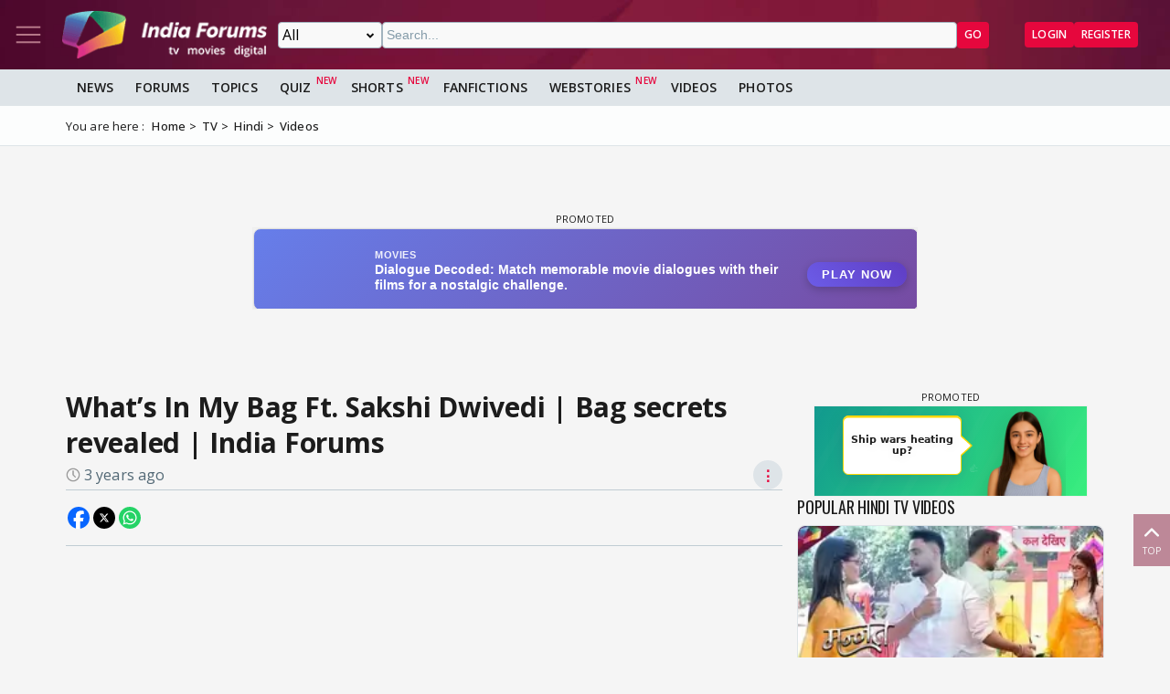

--- FILE ---
content_type: text/html; charset=utf-8
request_url: https://www.indiaforums.com/video/whats-in-my-bag-ft-sakshi-dwivedi-bag-secrets-revealed-india-forums_565274?ri=2&rv=560159
body_size: 13179
content:
<!DOCTYPE html>
<html lang="en">
<head>
<meta charset="utf-8">
<meta name="viewport" content="width=device-width, initial-scale=1">
<title>What’s In My Bag Ft. Sakshi Dwivedi | Bag secrets revealed | India Forums</title>

<meta name="title" content="What’s In My Bag Ft. Sakshi Dwivedi | Bag secrets revealed | India Forums" />
<meta name="description" content="MTv Splitsvilla fame Sakshi Dwivedi chatted with us recently and we took a peek into her bag. We hope that you guys enjoyed this chat with Sakshi if you ..." />
<meta name="keywords" content="sakshi dwivedi,sakshi dwivedi splitsvilla,mtv" />
<meta property="og:type" content="video" />
<meta property="og:title" content="What’s In My Bag Ft. Sakshi Dwivedi | Bag secrets revealed | India Forums" />
<meta property="og:description" content="MTv Splitsvilla fame Sakshi Dwivedi chatted with us recently and we took a peek into her bag. We hope that you guys enjoyed this chat with Sakshi if you ..." />
<meta property="og:image" content="https://img.indiaforums.com/video/640x360/56/5274-whats-in-my-bag-ft-sakshi-dwivedi-bag-secrets-revealed-india-forums.webp" />
<meta property="og:site_name" content="India Forums" />
<meta name="twitter:card" content="summary_large_image" />
<meta name="twitter:site" content="@indiaforums" />
<meta name="twitter:title" content="What’s In My Bag Ft. Sakshi Dwivedi | Bag secrets revealed | India Forums" />
<meta name="twitter:description" content="MTv Splitsvilla fame Sakshi Dwivedi chatted with us recently and we took a peek into her bag. We hope that you guys enjoyed this chat with Sakshi if you ..." />
<meta property="twitter:image" content="https://img.indiaforums.com/video/640x360/56/5274-whats-in-my-bag-ft-sakshi-dwivedi-bag-secrets-revealed-india-forums.webp" />
<meta name="twitter:creator" content="@indiaforums" />


 <link rel="canonical" href="https://www.indiaforums.com/video/whats-in-my-bag-ft-sakshi-dwivedi-bag-secrets-revealed-india-forums_565274" />
 <!-- Add /api/userinfo in preload-->
<script type="text/javascript">
(function setThemeMode() {
var x = localStorage.getItem("preferredmode");
console.log("X before matchMedia", x);
if (!x) {
//var darkMode = window.matchMedia("(prefers-color-scheme: dark)");
//x = darkMode.matches ? "dark" : "light";
x = "light";
}
console.log("X after Matchmedia", x);
console.log(document.documentElement.classList);
x === "dark"
? document.documentElement.classList.add("dark-theme")
: document.documentElement.classList.remove("dark-theme");
})();
</script>
<link rel="stylesheet" href="/assets/css/site?v=HbwutGWXDf5nswkHc0i98BdKiTc9Q4Bq_FuI9Kk8EKo1">

<script type="application/ld+json">

{
"@context" : "http://schema.org",
"@type" : "Organization",
"name" : "India Forums",
"url" : "https://www.indiaforums.com/",
"logo" : "https://www.indiaforums.com/content/img/indiaforums.png",
"sameAs" : [ "https://www.facebook.com/indiaforums",
"https://www.twitter.com/indiaforums",
"https://www.instagram.com/indiaforums",
"https://www.youtube.com/c/indiaforums",
"https://www.youtube.com/c/indiaforumshindi",
"https://www.pinterest.com/indiaforums/",
"https://in.linkedin.com/company/indiaforums"
]
}
</script>

<script type="application/ld+json">
{
"@context": "https://schema.org",
"@type": "VideoObject",
"name": "What’s In My Bag Ft. Sakshi Dwivedi | Bag secrets revealed | India Forums",
 "description": "MTv Splitsvilla fame Sakshi Dwivedi chatted with us recently and we took a peek into her bag. We hope that you guys enjoyed this chat with Sakshi if you did do comment and tell us.


#SakshiDwivedi #whatsinmybag",
 "thumbnailUrl": [
"https://img.indiaforums.com/video/1280x720/56/5274-whats-in-my-bag-ft-sakshi-dwivedi-bag-secrets-revealed-india-forums.webp",
"https://img.indiaforums.com/video/1040x780/56/5274-whats-in-my-bag-ft-sakshi-dwivedi-bag-secrets-revealed-india-forums.webp",
"https://img.indiaforums.com/video/900x900/56/5274-whats-in-my-bag-ft-sakshi-dwivedi-bag-secrets-revealed-india-forums.webp"
],
 "embedUrl": "https://www.youtube.com/embed/XTuSk200SGE",
  "uploadDate": "2022-11-22T05:48:00Z"
}
</script>



<link rel="stylesheet" href="/assets/css/cropper?v=vHIOWF74w2z9FkmQmppNx9JvrOdNqZ32EV7Hl2TG2ZY1">

<link async rel="stylesheet" href="/assets/css/article?v=ZJRtpf8KQoIeUXJEIpOwMR8bYJZKKLi9dAILnhGnWu41">

<link rel="stylesheet" href="/assets/css/choices.min.css">

<script async src="https://securepubads.g.doubleclick.net/tag/js/gpt.js" crossorigin="anonymous"></script>


<link rel="preconnect" href="https://fonts.googleapis.com" />
<link rel="preconnect" href="https://fonts.gstatic.com" crossorigin />
<link rel="preconnect dns-prefetch" href="https://img.indiaforums.com" />
<link rel="manifest" href="/manifest.json" />
<link href="https://fonts.googleapis.com/css2?family=Oswald&family=Open+Sans:ital,wght@0,300..800;1,300..800&display=swap"
rel="stylesheet" />
<noscript>
<link rel="stylesheet"
href="https://fonts.googleapis.com/css2?family=Oswald&display=swap" />
</noscript>
<script async src="https://www.googletagmanager.com/gtag/js?id=G-D5GMSGTKHP"></script>
<script>
window.dataLayer = window.dataLayer || [];
function gtag() { dataLayer.push(arguments); }
gtag('js', new Date());
// Enable debug mode if "debug_mode=1" is in the URL
const urlParams = new URLSearchParams(window.location.search);
if (urlParams.get('debug_mode') === '1') {
gtag('set', 'debug_mode', true);
}
gtag('config', 'G-D5GMSGTKHP', {
'content_section': 'Video',
});
</script>
<script async src="https://fundingchoicesmessages.google.com/i/pub-3952229324342781?ers=1" nonce="cwcmSH2nl2qG1Shbw45sGA"></script>
<script nonce="cwcmSH2nl2qG1Shbw45sGA">(function () { function signalGooglefcPresent() { if (!window.frames['googlefcPresent']) { if (document.body) { const iframe = document.createElement('iframe'); iframe.style = 'width: 0; height: 0; border: none; z-index: -1000; left: -1000px; top: -1000px;'; iframe.style.display = 'none'; iframe.name = 'googlefcPresent'; document.body.appendChild(iframe); } else { setTimeout(signalGooglefcPresent, 0); } } } signalGooglefcPresent(); })();</script>
</head>
<body id="main">
<header class="top-bar heading-sticky">
<div class="top-bar__wrapper">
<div class="top-bar__left">
<a href="javascript:void(0);" class="top-bar__item nav-toggle top-bar__link" id="js-nav-toggle" title="Nav Toggle" rel="nofollow">
<svg class="top-bar__icon">
<use xlink:href="/assets/svg/icons.svg?v=3.6#menu-light"></use>
</svg>
</a>
<a href="/" title="India Forums">
<picture>
<source media="(max-width: 768px)" srcset="/assets/img/logo-min2.png">
<img src="/assets/img/logo-min2.png" alt="India Forums" class="top-bar__logo" width="240" height="56">
</picture>
</a>
</div>
<div class="top-bar__center">
<div class="top-bar-search" id="js-search-div">
<a href="javascript:void(0);" title="Search" class="top-bar__link top-bar-search__back" id="js-search-hide" rel="nofollow">
<svg class="icon top-bar__icon">
<use xlink:href="/assets/svg/icons.svg?v=3.6#left-arrow"></use>
</svg>
</a>
<form class="top-bar-search__form" action="/search" method="get">
<select name="ct" class="search__type" id="js-search-type">
<option value="0">All</option>
<option value="12">Topics</option>
<option value="1">Articles</option>
<option value="4">Movies</option>
<option value="6">Shows</option>
<option value="3">People</option>
<option value="2">Videos</option>
<option value="5">Galleries</option>
<option value="7">Channels</option>
<option value="30">Fan Fictions</option>
<option value="21">Members</option>
</select>
<input type="text" name="q" class="top-bar-search__query" id="js-search-query" placeholder="Search..." autocomplete="off">
<!-- Trending Section (Initially hidden) -->
<div id="trendingBox" class="top-bar-search__dropdown">
<ul id="trendingList" class="top-bar-search__list">
</ul>
</div>
<button type="submit" class="top-bar-search__submit btn btn-sm btn-secondary">GO</button>
</form>
</div>
</div>
<a href="javascript:void(0);" title="Search" class="top-bar__item top-bar-search__show top-bar__link" id="js-search-show" rel="nofollow">
<svg class="icon top-bar__icon">
<use xlink:href="/assets/svg/icons.svg?v=3.6#search"></use>
</svg>
</a>
<div class="top-bar__right">
<div class="top-bar__user js-user-content js-flex" data-display="flex">
<div class="top-bar__item">
<a class="top-bar__link js-navbar-dropdown" data-type="inbox" title="Inbox" href="javascript:void(0);" rel="nofollow">
<svg class="icon top-bar__icon">
<use xlink:href="/assets/svg/icons.svg?v=3.6#inbox-light"></use>
</svg>
<span class="badge2 hidden" id="js-inbox-count"></span>
</a>
<div class="dropdown__content">
<div class="dropdown__container">
<div class="dropdown__loader">
<div class="loader"></div>
</div>
</div>
</div>
</div>
<div class="top-bar__item">
<a href="javascript:void(0);" class="top-bar__link js-navbar-dropdown" data-type="notification" title="notification" rel="nofollow">
<svg class="icon top-bar__icon">
<use xlink:href="/assets/svg/icons.svg?v=3.6#alert-light"></use>
</svg>
<span class="badge2 hidden" id="js-notification-count"></span>
</a>
<div class="dropdown__content" id="notificationDropdownContent">
<div class="dropdown__container">
<div class="dropdown__loader">
<div class="loader"></div>
</div>
</div>
</div>
</div>
<div class="top-bar__item">
<a href="javascript:void(0);" title="User" class="top-bar__link js-navbar-dropdown" rel="nofollow" data-type="user">
<img src="[data-uri]" alt="User" id="js-user-avatar" class="top-bar__user-image circle" width="50" height="50">
</a>
<div class="dropdown__content">
<div class="dropdown__container">
<div class="dropdown__loader">
<div class="loader"></div>
</div>
</div>
</div>
</div>
</div>
<div class="top-bar__guest js-guest-content js-flex" data-display="flex">
<a href="/login?returnurl=/video/whats-in-my-bag-ft-sakshi-dwivedi-bag-secrets-revealed-india-forums_565274?ri=2&amp;rv=560159" title="Login" class="btn btn-sm btn-secondary" rel="nofollow">Login</a>
<a href="https://accounts.indiaforums.com/Account/Register?returnurl=/video/whats-in-my-bag-ft-sakshi-dwivedi-bag-secrets-revealed-india-forums_565274?ri=2&amp;rv=560159" title="Register" class="btn btn-sm btn-secondary" rel="nofollow">Register</a>
</div>
</div>
</div>
</header>
<div class="layout">
<nav class="top-nav" id="js-nav-menu">
<div class="top-nav__menu sticky-top" role="list">
<div class="top-nav__section top-nav-logo">
<a href="/"
class="top-bar__item nav-toggle top-bar__link"
id="js-nav-toggle"
title="India Forums Toggle Navigation">
<svg class="top-bar__icon">
<use xlink:href="/assets/svg/icons.svg?v=3.6#menu-light"></use>
</svg>
</a>
<a href="/">
<picture>
<img src="/content/img/BlackLogo.png"
alt="India Forums"
class="top-bar__logo light-mode-logo"
width="240"
height="56" />
<img src="/content/img/logo.png"
alt="India Forums"
class="top-bar__logo dark-mode-logo"
width="240"
height="56" />
</picture>
</a>
</div>
<div class="top-nav__section top-nav-translate">
<div id="google_translate_element"></div>
</div>
<div class="top-nav__section top-nav__theme theme-toggle">
<label>
Dark Mode
<span class="theme-toggle__switch">
<input type="checkbox" id="theme-toggle" class="theme-toggle__input" aria-label="Toggle Dark Mode">
<span class="theme-toggle__slider"></span>
</span>
</label>
</div>
<div class="top-nav__section">
<div class="top-nav__item">
<a href="/" title="Home">
<div class="svg-wrapper">
<svg>
<use xlink:href="/assets/svg/top-nav.svg?v=1.4#home"></use>
</svg>
</div> Home
</a>
</div>
</div>
<div class="top-nav__section">
<div class="top-nav__section-title ">
<a href="/article" title="India Forums News">News</a>
</div>
<div class="js-dropdown-nav svg-wrapper">
<svg class="js-dropdown-rotate rotate-180">
<use xlink:href="/assets/svg/icons.svg?v=3.6#down-icon"> </use>
</svg>
</div>
<div class="top-nav__item-wrapper flex" role="list">
<div class="top-nav__item">
<a href="/tv">
<div class="svg-wrapper">
<svg>
<use xlink:href="/assets/svg/nav-bar.svg?v=1.4#tvshows"></use>
</svg>
</div>
Television
</a>
</div>
<div class="top-nav__item">
<a href="/movies">
<div class="svg-wrapper">
<svg>
<use xlink:href="/assets/svg/nav-bar.svg?v=1.4#filmography"></use>
</svg>
</div>
Movies
</a>
</div>
<div class="top-nav__item">
<a href="/digital">
<div class="svg-wrapper">
<svg>
<use xlink:href="/assets/svg/nav-bar.svg?v=1.4#videos"></use>
</svg>
</div>
Digital
</a>
</div>
<div class="top-nav__item">
<a href="/lifestyle" class="top-nav__new">
<div class="svg-wrapper">
<svg>
<use xlink:href="/assets/svg/nav-bar.svg?v=1.4#videos"></use>
</svg>
</div>
Lifestyle
</a>
</div>
<div class="top-nav__item">
<a href="/sports" class="top-nav__new">
<div class="svg-wrapper">
<svg>
<use xlink:href="/assets/svg/top-nav.svg?v=1.4#sports"></use>
</svg>
</div>
Sports
</a>
</div>
</div>
</div>
<div class="top-nav__section">
<div class="top-nav__section-title">
<a href="/forum" title="Forums">
Forums
</a>
</div>
<div class="js-dropdown-nav svg-wrapper">
<svg class="js-dropdown-rotate rotate-180">
<use xlink:href="/assets/svg/icons.svg?v=3.6#down-icon"> </use>
</svg>
</div>
<div class="top-nav__item-wrapper flex" role="list">
<div class="top-nav__item">
<a href="/forum/topic" title="All Topics">
<div class="svg-wrapper">
<svg>
<use xlink:href="/assets/svg/top-nav.svg?v=1.4#topics"></use>
</svg>
</div>
All Topics
</a>
</div>

 <div class="top-nav__item ">
<a href="/forum/topic/education" title="Education Topics">
<div class="svg-wrapper">
<svg>
<use xlink:href="/assets/svg/top-nav.svg?v=1.4#education"></use>
</svg>
</div>
Education
</a>
 <div class="top-nav__subitem-wrapper" role="list">
 <div class="top-nav__item">
<a href="/forum/topic/career-advice-and-job-market" title="Career Advice &amp; Job Market Topics"> Career Advice &amp; Job Market</a>
 </div>
 <div class="top-nav__item">
<a href="/forum/topic/higher-education" title="Higher Education Topics"> Higher Education</a>
 </div>
 <div class="top-nav__item">
<a href="/forum/topic/online-learning" title="Online Learning Topics"> Online Learning</a>
 </div>
 <div class="top-nav__item">
<a href="/forum/topic/schooling-and-homework-help" title="Schooling &amp; Homework Help Topics"> Schooling &amp; Homework Help</a>
 </div>
 <div class="top-nav__item">
<a href="/forum/topic/skill-development-and-certifications" title="Skill Development &amp; Certifications Topics"> Skill Development &amp; Certifications</a>
 </div>
 </div>
</div>
 <div class="top-nav__item ">
<a href="/forum/topic/entertainment" title="Entertainment Topics">
<div class="svg-wrapper">
<svg>
<use xlink:href="/assets/svg/top-nav.svg?v=1.4#empty-star"></use>
</svg>
</div>
Entertainment
</a>
 <div class="svg-wrapper js-dropdown-nav">
<svg class="js-dropdown-rotate">
<use xlink:href="/assets/svg/icons.svg?v=3.6#down-icon"></use>
</svg>
</div>
 <div class="top-nav__subitem-wrapper" role="list">
 <div class="top-nav__item">
<a href="/forum/topic/celebrity-news-and-gossip" title="Celebrity News &amp; Gossip Topics"> Celebrity News &amp; Gossip</a>
 </div>
 <div class="top-nav__item">
<a href="/forum/topic/movies" title="Movies Topics"> Movies</a>
 </div>
 <div class="top-nav__item">
<a href="/forum/topic/music" title="Music Topics"> Music</a>
 </div>
 <div class="top-nav__item">
<a href="/forum/topic/performing-arts" title="Performing Arts Topics"> Performing Arts</a>
 </div>
 <div class="top-nav__item">
<a href="/forum/topic/television" title="Television Topics"> Television</a>
 <div class="svg-wrapper js-dropdown-nav">
<svg class="js-dropdown-rotate">
<use xlink:href="/assets/svg/icons.svg?v=3.6#down-icon"></use>
</svg>
</div>
 <div class="top-nav__subitem-wrapper" role="list">
 <a href="/forum/topic/colors" title="Colors Topics">Colors</a>
 <a href="/forum/topic/sab-tv" title="SAB TV Topics">SAB TV</a>
 <a href="/forum/topic/sony-entertainment-tv" title="Sony Entertainment TV Topics">Sony Entertainment TV</a>
 <a href="/forum/topic/star-plus-tv" title="Star Plus TV Topics">Star Plus TV</a>
 <a href="/forum/topic/zee-tv-serials" title="Zee TV Serials Topics">Zee TV Serials</a>
 </div>
 </div>
 </div>
</div>
 <div class="top-nav__item ">
<a href="/forum/topic/finance-and-investments" title="Finance &amp; Investments Topics">
<div class="svg-wrapper">
<svg>
<use xlink:href="/assets/svg/top-nav.svg?v=1.4#finance"></use>
</svg>
</div>
Finance &amp; Investments
</a>
 <div class="svg-wrapper js-dropdown-nav">
<svg class="js-dropdown-rotate">
<use xlink:href="/assets/svg/icons.svg?v=3.6#down-icon"></use>
</svg>
</div>
 <div class="top-nav__subitem-wrapper" role="list">
 <div class="top-nav__item">
<a href="/forum/topic/credit-cards" title="Credit Cards Topics"> Credit Cards</a>
 </div>
 <div class="top-nav__item">
<a href="/forum/topic/cryptocurrencies" title="Cryptocurrencies Topics"> Cryptocurrencies</a>
 </div>
 <div class="top-nav__item">
<a href="/forum/topic/investing-and-stock-market" title="Investing &amp; Stock Market Topics"> Investing &amp; Stock Market</a>
 </div>
 <div class="top-nav__item">
<a href="/forum/topic/personal-finance" title="Personal Finance Topics"> Personal Finance</a>
 </div>
 <div class="top-nav__item">
<a href="/forum/topic/real-estate" title="Real Estate Topics"> Real Estate</a>
 </div>
 </div>
</div>
 <div class="top-nav__item ">
<a href="/forum/topic/general-discussion" title="General Discussion Topics">
<div class="svg-wrapper">
<svg>
<use xlink:href="/assets/svg/top-nav.svg?v=1.4#chatting"></use>
</svg>
</div>
General Discussion
</a>
 <div class="svg-wrapper js-dropdown-nav">
<svg class="js-dropdown-rotate">
<use xlink:href="/assets/svg/icons.svg?v=3.6#down-icon"></use>
</svg>
</div>
 <div class="top-nav__subitem-wrapper" role="list">
 <div class="top-nav__item">
<a href="/forum/topic/debates-and-opinions" title="Debates &amp; Opinions Topics"> Debates &amp; Opinions</a>
 </div>
 <div class="top-nav__item">
<a href="/forum/topic/news-and-current-events" title="News &amp; Current Events Topics"> News &amp; Current Events</a>
 </div>
 <div class="top-nav__item">
<a href="/forum/topic/offtopic-and-chitchat" title="Off-topic &amp; Chit-chat Topics"> Off-topic &amp; Chit-chat</a>
 </div>
 <div class="top-nav__item">
<a href="/forum/topic/personal-stories" title="Personal Stories Topics"> Personal Stories</a>
 </div>
 </div>
</div>
 <div class="top-nav__item ">
<a href="/forum/topic/hobbies-and-interests" title="Hobbies &amp; Interests Topics">
<div class="svg-wrapper">
<svg>
<use xlink:href="/assets/svg/top-nav.svg?v=1.4#lives"></use>
</svg>
</div>
Hobbies &amp; Interests
</a>
 <div class="svg-wrapper js-dropdown-nav">
<svg class="js-dropdown-rotate">
<use xlink:href="/assets/svg/icons.svg?v=3.6#down-icon"></use>
</svg>
</div>
 <div class="top-nav__subitem-wrapper" role="list">
 <div class="top-nav__item">
<a href="/forum/topic/automobile" title="Automobile Topics"> Automobile</a>
 </div>
 <div class="top-nav__item">
<a href="/forum/topic/books-and-literature" title="Books &amp; Literature Topics"> Books &amp; Literature</a>
 </div>
 <div class="top-nav__item">
<a href="/forum/topic/diy-and-crafts" title="DIY &amp; Crafts Topics"> DIY &amp; Crafts</a>
 </div>
 <div class="top-nav__item">
<a href="/forum/topic/gaming" title="Gaming Topics"> Gaming</a>
 </div>
 <div class="top-nav__item">
<a href="/forum/topic/photography" title="Photography Topics"> Photography</a>
 </div>
 </div>
</div>
 <div class="top-nav__item  hide ">
<a href="/forum/topic/india-forums" title="India Forums Topics">
<div class="svg-wrapper">
<svg>
<use xlink:href="/assets/svg/top-nav.svg?v=1.4#forums"></use>
</svg>
</div>
India Forums
</a>
 <div class="svg-wrapper js-dropdown-nav">
<svg class="js-dropdown-rotate">
<use xlink:href="/assets/svg/icons.svg?v=3.6#down-icon"></use>
</svg>
</div>
 <div class="top-nav__subitem-wrapper" role="list">
 <div class="top-nav__item">
<a href="/forum/topic/announcements" title="Announcements Topics"> Announcements</a>
 </div>
 <div class="top-nav__item">
<a href="/forum/topic/feedback-and-suggestions" title="Feedback &amp; Suggestions Topics"> Feedback &amp; Suggestions</a>
 </div>
 <div class="top-nav__item">
<a href="/forum/topic/india-forums-development-group" title="India Forums Development Group Topics"> India Forums Development Group</a>
 </div>
 <div class="top-nav__item">
<a href="/forum/topic/introductions-and-welcomes" title="Introductions &amp; Welcomes Topics"> Introductions &amp; Welcomes</a>
 </div>
 <div class="top-nav__item">
<a href="/forum/topic/technical-support" title="Technical Support Topics"> Technical Support</a>
 </div>
 </div>
</div>
 <div class="top-nav__item  hide ">
<a href="/forum/topic/lifestyle" title="Lifestyle Topics">
<div class="svg-wrapper">
<svg>
<use xlink:href="/assets/svg/top-nav.svg?v=1.4#lifestyle"></use>
</svg>
</div>
Lifestyle
</a>
 <div class="svg-wrapper js-dropdown-nav">
<svg class="js-dropdown-rotate">
<use xlink:href="/assets/svg/icons.svg?v=3.6#down-icon"></use>
</svg>
</div>
 <div class="top-nav__subitem-wrapper" role="list">
 <div class="top-nav__item">
<a href="/forum/topic/fashion-and-beauty" title="Fashion &amp; Beauty Topics"> Fashion &amp; Beauty</a>
 </div>
 <div class="top-nav__item">
<a href="/forum/topic/food-and-cooking" title="Food &amp; Cooking Topics"> Food &amp; Cooking</a>
 </div>
 <div class="top-nav__item">
<a href="/forum/topic/health-and-wellness" title="Health &amp; Wellness Topics"> Health &amp; Wellness</a>
 </div>
 <div class="top-nav__item">
<a href="/forum/topic/home-and-garden" title="Home &amp; Garden Topics"> Home &amp; Garden</a>
 </div>
 <div class="top-nav__item">
<a href="/forum/topic/travel-and-adventure" title="Travel &amp; Adventure Topics"> Travel &amp; Adventure</a>
 </div>
 </div>
</div>
 <div class="top-nav__item  hide ">
<a href="/forum/topic/science-and-technology" title="Science And Technology Topics">
<div class="svg-wrapper">
<svg>
<use xlink:href="/assets/svg/top-nav.svg?v=1.4#technology"></use>
</svg>
</div>
Science And Technology
</a>
 <div class="top-nav__subitem-wrapper" role="list">
 <div class="top-nav__item">
<a href="/forum/topic/emerging-technologies" title="Emerging Technologies Topics"> Emerging Technologies</a>
 </div>
 <div class="top-nav__item">
<a href="/forum/topic/gadgets-and-devices" title="Gadgets &amp; Devices Topics"> Gadgets &amp; Devices</a>
 </div>
 <div class="top-nav__item">
<a href="/forum/topic/internet-and-web" title="Internet &amp; Web Topics"> Internet &amp; Web</a>
 </div>
 <div class="top-nav__item">
<a href="/forum/topic/software-and-apps" title="Software &amp; Apps Topics"> Software &amp; Apps</a>
 </div>
 </div>
</div>
 <div class="top-nav__item  hide ">
<a href="/forum/topic/spirituality-and-beliefs" title="Spirituality &amp; Beliefs Topics">
<div class="svg-wrapper">
<svg>
<use xlink:href="/assets/svg/top-nav.svg?v=1.4#pray"></use>
</svg>
</div>
Spirituality &amp; Beliefs
</a>
 <div class="svg-wrapper js-dropdown-nav">
<svg class="js-dropdown-rotate">
<use xlink:href="/assets/svg/icons.svg?v=3.6#down-icon"></use>
</svg>
</div>
 <div class="top-nav__subitem-wrapper" role="list">
 <div class="top-nav__item">
<a href="/forum/topic/astrology-and-horoscope" title="Astrology &amp; Horoscope Topics"> Astrology &amp; Horoscope</a>
 </div>
 <div class="top-nav__item">
<a href="/forum/topic/mythology" title="Mythology Topics"> Mythology</a>
 </div>
 <div class="top-nav__item">
<a href="/forum/topic/religious-discussions" title="Religious Discussions Topics"> Religious Discussions</a>
 </div>
 <div class="top-nav__item">
<a href="/forum/topic/spiritual-practices" title="Spiritual Practices Topics"> Spiritual Practices</a>
 </div>
 </div>
</div>
 <div class="top-nav__item  hide ">
<a href="/forum/topic/sports" title="Sports Topics">
<div class="svg-wrapper">
<svg>
<use xlink:href="/assets/svg/top-nav.svg?v=1.4#sports"></use>
</svg>
</div>
Sports
</a>
 <div class="svg-wrapper js-dropdown-nav">
<svg class="js-dropdown-rotate">
<use xlink:href="/assets/svg/icons.svg?v=3.6#down-icon"></use>
</svg>
</div>
 <div class="top-nav__subitem-wrapper" role="list">
 <div class="top-nav__item">
<a href="/forum/topic/cricket" title="Cricket Topics"> Cricket</a>
 </div>
 <div class="top-nav__item">
<a href="/forum/topic/football" title="Football Topics"> Football</a>
 </div>
 <div class="top-nav__item">
<a href="/forum/topic/other-sports" title="Other Sports Topics"> Other Sports</a>
 </div>
 </div>
</div>
 <a href="javascript:void(0);" rel="nofollow" title="See More" class="top-nav__more pill-md">See More</a>
</div>
</div>
<div class="top-nav__section js-user-content js-flex" data-display="flex">
<div class="top-nav__section-title" onclick="favouriteForums()">
<p>My Forums</p>
</div>
<div class="svg-wrapper" onclick="favouriteForums()">
<svg class="js-dropdown-rotate" id="myForumSvg">
<use xlink:href="/assets/svg/icons.svg?v=3.6#down-icon"> </use>
</svg>
</div>
<div class="top-nav__item-wrapper" id="myForumsContainer" role="list"></div>
</div>
<div class="top-nav__section">
<div class="top-nav__item">
<a href="/person" title="Popular Celebrities">
<div class="svg-wrapper">
<svg>
<use xlink:href="/assets/svg/top-nav.svg?v=1.4#celebrity"></use>
</svg>
</div>
Celebrities
</a>
</div>
<div class="top-nav__item">
<a href="/video" title="India Forums Videos">
<div class="svg-wrapper">
<svg>
<use xlink:href="/assets/svg/top-nav.svg?v=1.4#videos"></use>
</svg>
</div>
Videos
</a>
</div>
<div class="top-nav__item">
<a href="/gallery" title="India Forums Galleries">
<div class="svg-wrapper">
<svg>
<use xlink:href="/assets/svg/top-nav.svg?v=1.4#gallery"></use>
</svg>
</div>
Galleries
</a>
</div>
<div class="top-nav__item">
<a href="/fanfiction" title="User FanFictions">
<div class="svg-wrapper">
<svg>
<use xlink:href="/assets/svg/icons.svg?v=3.6#book"></use>
</svg>
</div>
Fan Fictions
</a>
</div>
<div class="top-nav__item">
<a href="/quiz" title="Quizzes" class="top-nav__new">
<div class="svg-wrapper">
<svg>
<use xlink:href="/assets/svg/top-nav.svg?v=1.4#quiz"></use>
</svg>
</div>
Quizzes
</a>
</div>
<div class="top-nav__item">
<a href="/shorts" title="Quizzes" class="top-nav__new">
<div class="svg-wrapper">
<svg>
<use xlink:href="/assets/svg/icons.svg?v=3.6#webstory"></use>
</svg>
</div>
Shorts
</a>
</div>
<div class="top-nav__item">
<a href="/webstory" title="India Forums Webstories" class="top-nav__new">
<div class="svg-wrapper">
<svg>
<use xlink:href="/assets/svg/icons.svg?v=3.6#webstory"></use>
</svg>
</div>
Web Stories
</a>
</div>
<div class="top-nav__item">
<a href="/helpcenter" title="India Forums Help Center">
<div class="svg-wrapper">
<svg>
<use xlink:href="/assets/svg/icons.svg?v=3.6#help"></use>
</svg>
</div>
Help Center
</a>
</div>
</div>

<div class="top-nav__section">
<div class="share">
<p>Follow us on</p>
<div class="share__wrapper">
<a href="https://www.facebook.com/indiaforums" rel="nofollow noopener" target="_blank" title="Facebook">
<svg class="share__icon">
<use xlink:href="/assets/svg/icons.svg?v=3.6#facebook"></use>
</svg>
</a>
<a href="https://twitter.com/indiaforums" rel="nofollow noopener" target="_blank" title="Twitter">
<svg class="share__icon">
<use xlink:href="/assets/svg/icons.svg?v=3.6#twitter"></use>
</svg>
</a>
<a href="https://www.youtube.com/c/IndiaForums" rel="nofollow noopener" target="_blank" title="Youtube">
<svg class="share__icon">
<use xlink:href="/assets/svg/icons.svg?v=3.6#youtube"></use>
</svg>
</a>
<a href="https://www.instagram.com/indiaforums/" rel="nofollow noopener" target="_blank" title="Instagram">
<svg class="share__icon">
<use xlink:href="/assets/svg/icons.svg?v=3.6#instagram"></use>
</svg>
</a>
<a href="https://www.pinterest.com/indiaforums/" rel="nofollow noopener" target="_blank" title="Pinterest">
<svg class="share__icon">
<use xlink:href="/assets/svg/icons.svg?v=3.6#pinterest"></use>
</svg>
</a>
<a href="https://in.linkedin.com/company/indiaforums" rel="nofollow noopener" target="_blank" title="Linkedin">
<svg class="share__icon">
<use xlink:href="/assets/svg/icons.svg?v=3.6#linkedin"></use>
</svg>
</a>
</div>
</div>
</div>
<div class="top-nav__filler">
</div>
</div>
</nav>
<div class="layout-content">

<div class="nav-menu__wrapper">
<div class="nav-menu container">
<a href="/article" title="News" class="nav-menu__item">News</a>
<a href="/forum" title="Forums" class="nav-menu__item">Forums</a>
<a href="/forum/topic" title="All Topics" class="nav-menu__item">Topics</a>
<a href="/quiz" title="FanFictions" class="nav-menu__item new">Quiz</a>
<a href="/shorts" title="IndiaForums Shorts" target="_blank" class="nav-menu__item new">Shorts</a>
<a href="/fanfiction" title="FanFictions" class="nav-menu__item">FanFictions</a>
<a href="/webstory" title="Webstories" class="nav-menu__item new">Webstories</a>
<a href="/video" title="Videos" class="nav-menu__item">Videos</a>
<a href="/gallery" title="Galleries" class="nav-menu__item">Photos</a>
</div>
</div>
<div class="breadCrumb"><div class="container"><span>You are here :</span><ol itemscope itemtype="https://schema.org/BreadcrumbList"><li itemprop="itemListElement" itemscope itemtype="https://schema.org/ListItem"><a itemprop="item" href="/"><span itemprop="name">Home</span></a><meta itemprop="position" content="1" /></li>
<li itemprop="itemListElement" itemscope itemtype="https://schema.org/ListItem"><a itemprop="item" href="https://www.indiaforums.com/tv"><span itemprop="name">TV</span></a><meta itemprop="position" content="2" /></li>
<li itemprop="itemListElement" itemscope itemtype="https://schema.org/ListItem"><a itemprop="item" href="https://www.indiaforums.com/tv/hindi"><span itemprop="name">Hindi</span></a><meta itemprop="position" content="3" /></li>
<li itemprop="itemListElement" itemscope itemtype="https://schema.org/ListItem"><a itemprop="item" href="https://www.indiaforums.com/tv/hindi/videos"><span itemprop="name">Videos</span></a><meta itemprop="position" content="4" /></li>
</ol></div></div>
 




<div id="XoImHMNN-0" class="gpt-slot gpt-slot" data-ad-unit="IF_Videos_Video" data-ad-format="wideLarge" data-targeting="position:header" data-lazy="false" data-collapse-empty-div="false" style="min-height: 250px;"></div>
<div class="article__container container layout-main-sidebar">
<main class="article layout-main">
<article class="article__wrapper">
<div class="article__header">
<h1 class="article__title" title="What’s In My Bag Ft. Sakshi Dwivedi | Bag secrets revealed | India Forums">
What’s In My Bag Ft. Sakshi Dwivedi | Bag secrets revealed | India Forums
</h1>
<div class="flex-space-between">
<p class="ico-sm ico-clock article__posted js-timestamp" data-utc-date="2022-11-22T05:48:00Z">3 years ago</p>
<div class="pos-relative flex-right gap-75">
<a href="javascript:void(0);" title="Options" rel="nofollow" class="comments__options options" onclick="getEntityOptionList(2,565274)">
<span class="options__link">⋮</span>
</a>
<div class="options__list" id="entityOptionList"></div>
</div>
</div>
</div>
<div class="article__share share">
<div class="share">
<div class="share__wrapper">
<a class="share__item svg-wrapper" href="https://www.facebook.com/sharer.php?s=100&amp;u=https%3a%2f%2fwww.indiaforums.com%2fvideo%2fwhats-in-my-bag-ft-sakshi-dwivedi-bag-secrets-revealed-india-forums_565274&amp;image=https://img.indiaforums.com/video/640x360/56/5274-whats-in-my-bag-ft-sakshi-dwivedi-bag-secrets-revealed-india-forums.webp&amp;title=What%e2%80%99s+In+My+Bag+Ft.+Sakshi+Dwivedi+%7c+Bag+secrets+revealed+%7c+India+Forums" onclick="window.open(this.href,&#39;&#39;, &#39;width=700, height=300&#39;);return false;" rel="nofollow noopener" target="_blank" title="Share this article on Facebook"><svg><use xlink:href="/assets/svg/social.svg?v=1.7#facebook"></use></svg></a>
<a class="share__item svg-wrapper" data-count="horizontal" data-size="large" data-text="What%e2%80%99s+In+My+Bag+Ft.+Sakshi+Dwivedi+%7c+Bag+secrets+revealed+%7c+India+Forums" data-url="https%3a%2f%2fwww.indiaforums.com%2fvideo%2fwhats-in-my-bag-ft-sakshi-dwivedi-bag-secrets-revealed-india-forums_565274" data-via="@indiaforums" href="https://twitter.com/intent/tweet/?text=What%e2%80%99s+In+My+Bag+Ft.+Sakshi+Dwivedi+%7c+Bag+secrets+revealed+%7c+India+Forums+%2D+%40indiaforums&amp;url=https%3a%2f%2fwww.indiaforums.com%2fvideo%2fwhats-in-my-bag-ft-sakshi-dwivedi-bag-secrets-revealed-india-forums_565274" onclick="window.open(this.href,&#39;&#39;,&#39;menubar = no, toolbar = no, resizable = yes, scrollbars = yes, height = 600, width = 600&#39;);return false;" rel="nofollow noopener" target="_blank" title="Share this article on Twitter"><svg><use xlink:href="/assets/svg/social.svg?v=1.7#twitter"></use></svg></a>
<a class="share__item svg-wrapper" data-count="horizontal" data-size="large" data-text="What%e2%80%99s+In+My+Bag+Ft.+Sakshi+Dwivedi+%7c+Bag+secrets+revealed+%7c+India+Forums" data-url="https%3a%2f%2fwww.indiaforums.com%2fvideo%2fwhats-in-my-bag-ft-sakshi-dwivedi-bag-secrets-revealed-india-forums_565274" data-via="@indiaforums" href="https://api.whatsapp.com/send?text=https%3a%2f%2fwww.indiaforums.com%2fvideo%2fwhats-in-my-bag-ft-sakshi-dwivedi-bag-secrets-revealed-india-forums_565274" onclick="window.open(this.href,&#39;&#39;,&#39;menubar = no, toolbar = no, resizable = yes, scrollbars = yes, height = 600, width = 600&#39;);return false;" rel="nofollow" target="_blank" title="Share this article on Whatsapp"><svg><use xlink:href="/assets/svg/social.svg?v=1.7#whatsapp"></use></svg></a>
</div>
</div>
</div>
<div class="article__content">
 <div class="embed-responsive embed-responsive-16by9"><iframe width="640" height="360" src="https://www.youtube.com/embed/XTuSk200SGE?rel=0" frameborder="0" allow="accelerometer; autoplay; clipboard-write; encrypted-media; gyroscope; picture-in-picture; web-share" referrerpolicy="strict-origin-when-cross-origin" allowfullscreen="" title="What’s In My Bag Ft. Sakshi Dwivedi | Bag secrets revealed | India Forums"></iframe></div>
  <p>
MTv Splitsvilla fame Sakshi Dwivedi chatted with us recently and we took a peek into her bag. We hope that you guys enjoyed this chat with Sakshi if you did do comment and tell us.<br><br><br>#SakshiDwivedi #whatsinmybag
</p>
 </div>
</article>
<div class="article__entity entity">

 <a href="/person/sakshi-dwivedi_13056" class="entity__tag" title="Sakshi Dwivedi">
<!-- <a href="#" class="capsule"> -->
<img src="https://img.indiaforums.com/person/160x120/1/3056-sakshi-dwivedi.webp" alt="Sakshi Dwivedi Thumbnail" class="entity__image" loading="lazy" width="160" height="120">
<p class="entity__name">Sakshi Dwivedi</p>
</a>
 </div>
<div class="comment-container" data-add-comment-form="true" data-has-event-handler="true" data-category-item-type="Video" data-content-id="565274" id="comments">
 <h3 class="section__title js-comment-count">Post Your Comment</h3>
 </div>
<div>
<section class="channel-widget">
<h2 class="channel-widget__title">We're Everywhere!</h2>
<div class="channel-widget__grid">
<a href="https://www.youtube.com/c/indiaforums" class="channel-widget__card channel-widget__card--youtube" target="_blank" rel="noopener noreferrer nofollow">
<img src="https://img.icons8.com/color/48/youtube-play.png" alt="YouTube" class="channel-widget__icon">
<div class="channel-widget__text"> <span class="channel-widget__platform">@indiaforums</span> <span class="channel-widget__count">3.6M</span> </div>
</a>
<a href="https://www.youtube.com/c/indiaforumshindi" class="channel-widget__card channel-widget__card--youtube" target="_blank" rel="noopener noreferrer nofollow">
<img src="https://img.icons8.com/color/48/youtube-play.png" alt="YouTube" class="channel-widget__icon">
<div class="channel-widget__text"> <span class="channel-widget__platform">@indiaforumshindi</span> <span class="channel-widget__count">1.2M</span> </div>
</a>
<a href="https://www.instagram.com/indiaforums" class="channel-widget__card channel-widget__card--instagram" target="_blank" rel="noopener noreferrer nofollow">
<img src="https://img.icons8.com/color/48/instagram-new.png" alt="Instagram" class="channel-widget__icon">
<div class="channel-widget__text"> <span class="channel-widget__platform">@indiaforums</span> <span class="channel-widget__count">1.1M</span> </div>
</a>
<a href="https://www.instagram.com/indiaforumsglitz" class="channel-widget__card channel-widget__card--instagram" target="_blank" rel="noopener noreferrer nofollow">
<img src="https://img.icons8.com/color/48/instagram-new.png" alt="Instagram" class="channel-widget__icon">
<div class="channel-widget__text"> <span class="channel-widget__platform">@indiaforumsglitz</span> <span class="channel-widget__count">58.8K</span> </div>
</a>
<a href="https://www.facebook.com/indiaforums" class="channel-widget__card channel-widget__card--facebook" target="_blank" rel="noopener noreferrer nofollow">
<img src="https://img.icons8.com/color/48/facebook-new.png" alt="Facebook" class="channel-widget__icon">
<div class="channel-widget__text"> <span class="channel-widget__platform">@indiaforums</span> <span class="channel-widget__count">2.5M</span> </div>
</a>
<a href="https://twitter.com/indiaforums" class="channel-widget__card channel-widget__card--twitter" target="_blank" rel="noopener noreferrer nofollow">
<img src="https://img.icons8.com/color/48/twitterx--v1.png" alt="X" class="channel-widget__icon">
<div class="channel-widget__text"> <span class="channel-widget__platform">@indiaforums</span> <span class="channel-widget__count">280K</span> </div>
</a>
</div>
</section>
</div>
<div class="article__related related">
<div class="related__news news">
 <main class="layout-main tvnews__container">
<div class="homepage__headbar">
<h2 class="section__title">VIDEOS</h2>
</div>
<div class="tvnews__wrapper">
 <div class="tvnews__item">
<a href="/video/mannat-neetu-fell-ill-and-the-doctor-revealed-the-reason-behind-her-condition-26th-december-2025_664108" class="tvnews__image" title="Mannat |Neetu fell ill, and the doctor revealed the reason behind her condition | 26th December 2025">
<img src="https://img.indiaforums.com/video/320x180/66/4108-mannat-neetu-fell-ill-and-the-doctor-revealed-the-reason-behind-her-condition-26th-december-2025.webp" alt="Mannat |Neetu fell ill, and the doctor revealed the reason behind her condition | 26th December 2025 Thumbnail" width="320" height="180" loading="lazy">
</a>
<div class="tvnews__content">
<div class="flex" style="align-items:center; gap:0.25rem; ">
 </div>
<a class="tvnews__item-title" href="/video/mannat-neetu-fell-ill-and-the-doctor-revealed-the-reason-behind-her-condition-26th-december-2025_664108" title="Mannat |Neetu fell ill, and the doctor revealed the reason behind her condition | 26th December 2025">
Mannat |Neetu fell ill, and the doctor revealed the reason behind her condition | 26th December 2025
</a>
<p class="tvnews__item-posted ico-xs ico-clock js-timestamp" data-utc-date="2025-12-26T09:59:00Z">25 days ago</p>
</div>
</div>
 <div class="tvnews__item">
<a href="/video/seher-hone-ko-hai-update-alcohol-will-be-found-in-sehers-bag-24th-december-2025_664003" class="tvnews__image" title="Seher Hone Ko Hai Update | Alcohol will be found in Seher’s bag | 24th December 2025">
<img src="https://img.indiaforums.com/video/320x180/66/4003-seher-hone-ko-hai-update-alcohol-will-be-found-in-sehers-bag-24th-december-2025.webp" alt="Seher Hone Ko Hai Update | Alcohol will be found in Seher’s bag | 24th December 2025 Thumbnail" width="320" height="180" loading="lazy">
</a>
<div class="tvnews__content">
<div class="flex" style="align-items:center; gap:0.25rem; ">
 </div>
<a class="tvnews__item-title" href="/video/seher-hone-ko-hai-update-alcohol-will-be-found-in-sehers-bag-24th-december-2025_664003" title="Seher Hone Ko Hai Update | Alcohol will be found in Seher’s bag | 24th December 2025">
Seher Hone Ko Hai Update | Alcohol will be found in Seher’s bag | 24th December 2025
</a>
<p class="tvnews__item-posted ico-xs ico-clock js-timestamp" data-utc-date="2025-12-25T06:30:00Z">26 days ago</p>
</div>
</div>
 <div class="tvnews__item">
<a href="/video/bigg-boss-19-secrets-revealed-ft-nehal-chudasama-from-laundry-struggles-to-horror-nights_660194" class="tvnews__image" title="Bigg Boss 19, Secrets Revealed Ft. Nehal Chudasama | From Laundry Struggles to Horror Nights">
<img src="https://img.indiaforums.com/video/320x180/66/0194-bigg-boss-19-secrets-revealed-ft-nehal-chudasama-from-laundry-struggles-to-horror-nights.webp" alt="Bigg Boss 19, Secrets Revealed Ft. Nehal Chudasama | From Laundry Struggles to Horror Nights Thumbnail" width="320" height="180" loading="lazy">
</a>
<div class="tvnews__content">
<div class="flex" style="align-items:center; gap:0.25rem; ">
 </div>
<a class="tvnews__item-title" href="/video/bigg-boss-19-secrets-revealed-ft-nehal-chudasama-from-laundry-struggles-to-horror-nights_660194" title="Bigg Boss 19, Secrets Revealed Ft. Nehal Chudasama | From Laundry Struggles to Horror Nights">
Bigg Boss 19, Secrets Revealed Ft. Nehal Chudasama | From Laundry Struggles to Horror Nights
</a>
<p class="tvnews__item-posted ico-xs ico-clock js-timestamp" data-utc-date="2025-11-03T13:26:00Z">2 months ago</p>
</div>
</div>
 <div class="tvnews__item">
<a href="/video/whats-in-your-bag-with-rajat-verma-and-sumbul-touqeer-fun-banter-and-unexpected-finds-india-forums_659524" class="tvnews__image" title="What’s In Your Bag with Rajat Verma &amp; Sumbul Touqeer | Fun Banter &amp; Unexpected Finds | India Forums">
<img src="https://img.indiaforums.com/video/320x180/65/9524-whats-in-your-bag-with-rajat-verma-and-sumbul-touqeer-fun-banter-and-unexpected-finds-india-forums.webp" alt="What’s In Your Bag with Rajat Verma &amp; Sumbul Touqeer | Fun Banter &amp; Unexpected Finds | India Forums Thumbnail" width="320" height="180" loading="lazy">
</a>
<div class="tvnews__content">
<div class="flex" style="align-items:center; gap:0.25rem; ">
 </div>
<a class="tvnews__item-title" href="/video/whats-in-your-bag-with-rajat-verma-and-sumbul-touqeer-fun-banter-and-unexpected-finds-india-forums_659524" title="What’s In Your Bag with Rajat Verma &amp; Sumbul Touqeer | Fun Banter &amp; Unexpected Finds | India Forums">
What’s In Your Bag with Rajat Verma &amp; Sumbul Touqeer | Fun Banter &amp; Unexpected Finds | India Forums
</a>
<p class="tvnews__item-posted ico-xs ico-clock js-timestamp" data-utc-date="2025-10-25T11:33:00Z">2 months ago</p>
</div>
</div>
 <div class="tvnews__item">
<a href="/video/whats-in-my-bag-sachi-bindra-reveals-her-lucky-charm-beauty-must-haves-and-more_659457" class="tvnews__image" title="What’s In My Bag? | Sachi Bindra reveals her lucky charm, beauty must-haves &amp; more!">
<img src="https://img.indiaforums.com/video/320x180/65/9457-whats-in-my-bag-sachi-bindra-reveals-her-lucky-charm-beauty-must-haves-and-more.webp" alt="What’s In My Bag? | Sachi Bindra reveals her lucky charm, beauty must-haves &amp; more! Thumbnail" width="320" height="180" loading="lazy">
</a>
<div class="tvnews__content">
<div class="flex" style="align-items:center; gap:0.25rem; ">
 </div>
<a class="tvnews__item-title" href="/video/whats-in-my-bag-sachi-bindra-reveals-her-lucky-charm-beauty-must-haves-and-more_659457" title="What’s In My Bag? | Sachi Bindra reveals her lucky charm, beauty must-haves &amp; more!">
What’s In My Bag? | Sachi Bindra reveals her lucky charm, beauty must-haves &amp; more!
</a>
<p class="tvnews__item-posted ico-xs ico-clock js-timestamp" data-utc-date="2025-10-24T11:42:00Z">2 months ago</p>
</div>
</div>
 <div class="tvnews__item">
<a href="/video/binddii-on-location-aviraj-19th-october-2025-india-forums-hindi-1-3m-subscribers-analytics-edit-vide_659073" class="tvnews__image" title="Binddii ON LOCATION | Aviraj देगा अपने पिता को वचन | 19th October 2025  India Forums Hindi 1.3M subscribers Analytics Edit video  Share">
<img src="https://img.indiaforums.com/video/320x180/65/9073-binddii-on-location-aviraj-19th-october-2025-india-forums-hindi-1-3m-subscribers-analytics-edit-vide.webp" alt="Binddii ON LOCATION | Aviraj देगा अपने पिता को वचन | 19th October 2025  India Forums Hindi 1.3M subscribers Analytics Edit video  Share Thumbnail" width="320" height="180" loading="lazy">
</a>
<div class="tvnews__content">
<div class="flex" style="align-items:center; gap:0.25rem; ">
 </div>
<a class="tvnews__item-title" href="/video/binddii-on-location-aviraj-19th-october-2025-india-forums-hindi-1-3m-subscribers-analytics-edit-vide_659073" title="Binddii ON LOCATION | Aviraj देगा अपने पिता को वचन | 19th October 2025  India Forums Hindi 1.3M subscribers Analytics Edit video  Share">
Binddii ON LOCATION | Aviraj देगा अपने पिता को वचन | 19th October 2025  India Forums Hindi 1.3M subscribers Analytics Edit video  Share
</a>
<p class="tvnews__item-posted ico-xs ico-clock js-timestamp" data-utc-date="2025-10-19T14:29:00Z">3 months ago</p>
</div>
</div>
 </div>
 </main>

</div>
</div>
</main>
<sidebar class="sidebar layout-sidebar">
<div class="sidebar__wrapper sticky-top">
<div id="XoImHMNN-1" class="gpt-slot grayBg2" data-ad-unit="IF_Videos_Video" data-ad-format="boxMedium" data-targeting="position:sidebar" data-collapse-empty-div="false"></div>
 <div class="latest">
<div class="latest__news news">
<h4 class="section__title">Popular Hindi TV Videos</h4>
<div class="news__wrapper">
 <div class="tvnews__item">
<a href="/video/mannat-mannat-will-catch-vikrant-as-he-is-about-to-fall-17th-january-2026_665859" class="tvnews__image" title="Mannat | Mannat will catch Vikrant as he is about to fall | 17th January 2026">
<img src="https://img.indiaforums.com/video/240x135/66/5859-mannat-mannat-will-catch-vikrant-as-he-is-about-to-fall-17th-january-2026.webp" alt="Mannat | Mannat will catch Vikrant as he is about to fall | 17th January 2026 Thumbnail" loading="lazy" width="240" height="135">
</a>
<div class="tvnews__content">
<a href="/video/mannat-mannat-will-catch-vikrant-as-he-is-about-to-fall-17th-january-2026_665859" class="tvnews__item-title" title="Mannat | Mannat will catch Vikrant as he is about to fall | 17th January 2026">
Mannat | Mannat will catch Vikrant as he is about to fall | 17th January 2026
</a>
</div>
</div>
 <div class="tvnews__item">
<a href="/video/seher-hone-ko-hai-naazima-was-defeated-and-mahid-and-seher-got-married-17th-january-2026_665841" class="tvnews__image" title="Seher Hone Ko Hai | Naazima was defeated, and Mahid and Seher got married | 17th January 2026">
<img src="https://img.indiaforums.com/video/240x135/66/5841-seher-hone-ko-hai-naazima-was-defeated-and-mahid-and-seher-got-married-17th-january-2026.webp" alt="Seher Hone Ko Hai | Naazima was defeated, and Mahid and Seher got married | 17th January 2026 Thumbnail" loading="lazy" width="240" height="135">
</a>
<div class="tvnews__content">
<a href="/video/seher-hone-ko-hai-naazima-was-defeated-and-mahid-and-seher-got-married-17th-january-2026_665841" class="tvnews__item-title" title="Seher Hone Ko Hai | Naazima was defeated, and Mahid and Seher got married | 17th January 2026">
Seher Hone Ko Hai | Naazima was defeated, and Mahid and Seher got married | 17th January 2026
</a>
</div>
</div>
 <div class="tvnews__item">
<a href="/video/seher-hone-ko-hai-mahid-will-expose-the-secrets-of-kidnapping-seher-16th-january-2026_665810" class="tvnews__image" title="Seher Hone Ko Hai | Mahid will expose the secrets of Kidnapping Seher | 16th January 2026">
<img src="https://img.indiaforums.com/video/240x135/66/5810-seher-hone-ko-hai-mahid-will-expose-the-secrets-of-kidnapping-seher-16th-january-2026.webp" alt="Seher Hone Ko Hai | Mahid will expose the secrets of Kidnapping Seher | 16th January 2026 Thumbnail" loading="lazy" width="240" height="135">
</a>
<div class="tvnews__content">
<a href="/video/seher-hone-ko-hai-mahid-will-expose-the-secrets-of-kidnapping-seher-16th-january-2026_665810" class="tvnews__item-title" title="Seher Hone Ko Hai | Mahid will expose the secrets of Kidnapping Seher | 16th January 2026">
Seher Hone Ko Hai | Mahid will expose the secrets of Kidnapping Seher | 16th January 2026
</a>
</div>
</div>
 <div class="tvnews__item">
<a href="/video/mannat-latest-update-mannat-vikrant-14th-january-2026_665616" class="tvnews__image" title="MANNAT LATEST UPDATE | Mannat ने कटा Vikrant की पतंग | 14th January 2026">
<img src="https://img.indiaforums.com/video/240x135/66/5616-mannat-latest-update-mannat-vikrant-14th-january-2026.webp" alt="MANNAT LATEST UPDATE | Mannat ने कटा Vikrant की पतंग | 14th January 2026 Thumbnail" loading="lazy" width="240" height="135">
</a>
<div class="tvnews__content">
<a href="/video/mannat-latest-update-mannat-vikrant-14th-january-2026_665616" class="tvnews__item-title" title="MANNAT LATEST UPDATE | Mannat ने कटा Vikrant की पतंग | 14th January 2026">
MANNAT LATEST UPDATE | Mannat ने कटा Vikrant की पतंग | 14th January 2026
</a>
</div>
</div>
 <div class="tvnews__item">
<a href="/video/tu-juliet-jatt-di-update-nawabs-mother-raised-her-hand-against-heer-17th-january-2026_665840" class="tvnews__image" title="Tu Juliet Jatt Di Update : Nawab’s mother raised her hand against Heer : 17th January 2026">
<img src="https://img.indiaforums.com/video/240x135/66/5840-tu-juliet-jatt-di-update-nawabs-mother-raised-her-hand-against-heer-17th-january-2026.webp" alt="Tu Juliet Jatt Di Update : Nawab’s mother raised her hand against Heer : 17th January 2026 Thumbnail" loading="lazy" width="240" height="135">
</a>
<div class="tvnews__content">
<a href="/video/tu-juliet-jatt-di-update-nawabs-mother-raised-her-hand-against-heer-17th-january-2026_665840" class="tvnews__item-title" title="Tu Juliet Jatt Di Update : Nawab’s mother raised her hand against Heer : 17th January 2026">
Tu Juliet Jatt Di Update : Nawab’s mother raised her hand against Heer : 17th January 2026
</a>
</div>
</div>
 <div class="tvnews__item">
<a href="/video/yeh-rishta-kya-kehlata-hai-on-basant-panchami-a-major-twist-will-come-16th-jan-2026_665790" class="tvnews__image" title="Yeh Rishta Kya Kehlata Hai | On Basant Panchami, a Major twist will come  | 16th Jan 2026">
<img src="https://img.indiaforums.com/video/240x135/66/5790-yeh-rishta-kya-kehlata-hai-on-basant-panchami-a-major-twist-will-come-16th-jan-2026.webp" alt="Yeh Rishta Kya Kehlata Hai | On Basant Panchami, a Major twist will come  | 16th Jan 2026 Thumbnail" loading="lazy" width="240" height="135">
</a>
<div class="tvnews__content">
<a href="/video/yeh-rishta-kya-kehlata-hai-on-basant-panchami-a-major-twist-will-come-16th-jan-2026_665790" class="tvnews__item-title" title="Yeh Rishta Kya Kehlata Hai | On Basant Panchami, a Major twist will come  | 16th Jan 2026">
Yeh Rishta Kya Kehlata Hai | On Basant Panchami, a Major twist will come  | 16th Jan 2026
</a>
</div>
</div>
 </div>
<a href="/tv/hindi/articles" class="news__btn pill-sm pill-secondary">View more</a>
</div>
</div>


</div>
</sidebar>
</div>
<div class="js-media-upload__wrapper" style="display: none;">
<div class="js-media-upload">
<div class="js-media-upload__header">
<h2 class="js-media-upload__title">Add Media</h2>
<span class="js-media-upload__close-button">×</span>
</div>
<!-- Tabs only shown when data-show-video is true -->
<div class="js-media-upload__tabs" style="display: flex;">
<button class="js-media-upload__tab" data-tab="images">Images</button>
<button class="js-media-upload__tab js-media-upload__tab--active" data-tab="videos">Videos</button>
</div>
<!-- Image Upload Section (always present) -->
<div class="js-media-upload__content js-media-upload__images-content">
<div class="js-media-upload__search" style="display: flex;">
<input type="text" class="js-media-upload__search-input" placeholder="Enter keywords here" id="imageSearchInput">
<select name="imageProviders" id="imageProvidersList" class="js-media-upload__providers"><option value="indiaForums">India Forums</option><option value="unsplash">Unsplash</option><option value="giphy">Giphy</option><option value="tenor">Tenor</option><option value="pixabay">Pixabay</option><option value="pexels">Pexels</option></select>
<button class="js-media-upload__search-button" id="imageSearchButton">
Search
</button>
</div>
<div class="js-media-upload__image-grid" id="imageGrid" style="display: flex;"></div>
<label for="imageFileInput" class="js-media-upload__upload-section" data-file-type="image" style="display: block;">
<input type="file" id="imageFileInput" accept="image/*" style="display: none;" data-file-type="image">
<div class="js-media-upload__upload-icon">
<div class="svg-wrapper">
<svg>
<use xlink:href="/assets/svg/icons.svg#upload"></use>
</svg>
</div>
</div>
<a class="js-media-upload__upload-link" id="imageUploadLink">Click to browse</a> or drag and drop here
</label>
</div>
<!-- Video Upload Section (only shown when data-show-video is true) -->
<div class="js-media-upload__content js-media-upload__videos-content js-media-upload__content--active">
<div class="js-media-upload__search" style="display: flex;">
<input type="text" class="js-media-upload__search-input" placeholder="Enter keywords here" id="videoSearchInput">
<select name="videoProviders" id="videoProvidersList" class="js-media-upload__providers"><option value="pexels">Pexels</option><option value="pixabay">Pixabay</option></select>
<button class="js-media-upload__search-button" id="videoSearchButton">
Search
</button>
</div>
<div class="js-media-upload__video-grid" id="videoGrid" style="display: flex;"></div>
<label for="videoFileInput" class="js-media-upload__upload-section" data-file-type="video" style="display: block;">
<input type="file" id="videoFileInput" accept="video/*" style="display: none;" data-file-type="video">
<div class="js-media-upload__upload-icon">
<div class="svg-wrapper">
<svg>
<use xlink:href="/assets/svg/icons.svg#upload"></use>
</svg>
</div>
</div>
<a class="js-media-upload__upload-link" id="videoUploadLink">Click to browse</a> or drag and drop here
</label>
</div>
<button class="js-media-upload__cancel-button">Cancel</button>
</div>
</div>
<div class="image-cropper__wrapper" style="display: none;">
<div class="image-cropper">
<div class="image-cropper__header">
<h2 class="image-cropper__title">Crop Image</h2>
<span class="image-cropper__close-button">×</span>
</div>
<div class="image-cropper__container">
<img id="cropperImage" src="" alt="Image to crop">
</div>
<button class="image-cropper__cancel-button">Cancel</button>
<button class="image-cropper__save-button">Save</button>
</div>
</div>
<div class="reaction__overlay"></div>
<div class="feed container">
<h4 class="feed__title section__title">Latest Stories</h4>
<div class="feed__wrapper">
</div>
<div id="commonLoaderFeed" style="text-align:center;display:none;"> <img src="/content/img/loader.gif" alt="Loader" loading="lazy" /> </div>
</div>
<div id="js-hovercard-details" class="hovercard__user" style="display: none; left: 398.625px; top: 750.233px;">
  <div class="js-content">
    <div class="hovercard">
      <div class="hovercard-header">
        <div class="hovercard-banner">
          <img src="/assets/img/default-image.jpg" alt="p_username banner" class="hovercard-banner-img" width="360" height="120">
        </div>
        <div class="hovercard-header-content">
          <div class="hovercard-profile-photo p_isUserOnline">
            <img src="/assets/img/spacer.gif" alt="p_username thumbnail" class="hovercard-profile-img">
          </div>
          <div class="hovercard-profile-content">
            <div class="flex">
              <p class="hovercard-profile-name p_authornamegroupclass">p_name</p>
              <span>p_countrycode</span>
            </div>
            <div class="flex-space-between">
              <p class="hovercard-profile-username">@p_username</p>
              <span class="hovercard-profile-pronouns">p_pronoun</span>
            </div>
            <div class="flex">
              <p class="hovercard-profile-group">p_groupname</p>
              <span class="hovercard-profile-group-number p_authorgroupclass">p_userlevel</span>
            </div>
          </div>
        </div>
      </div>
      <div class="hovercard-body">
        <p class="hovercard-profile-description">p_bio</p>
		<div class="flex gap-50">
		<a href="#p_userprofile" rel="nofollow" title="visit profile" class="hovercard-link">Visit Profile</a>
		<a href="#p_messageurl" rel="nofollow" title="Send Message" class="hovercard-link">Send Message</a>
		</div>
        <div class="hovercard-badges">p_userbadges</div>
        <div class="hovercard-stats">
          <div class="hovercard-stats-item">
            <p class="hovercard-stats-item-title">Posts</p>
            <a href="#p_userposts" rel="nofollow" title="user posts" class="hovercard-stats-item-value">p_postcount</a>
          </div>
          <div class="hovercard-stats-item">
            <p class="hovercard-stats-item-title">Comments</p>
            <a href="#p_usercomments" rel="nofollow" title="user comments" class="hovercard-stats-item-value">p_commentcount</a>
          </div>
          <div class="hovercard-stats-item">
            <p class="hovercard-stats-item-title">Joined</p>
            <p class="hovercard-stats-item-value">p_joindate</p>
          </div>
          <div class="hovercard-stats-item">
            <p class="hovercard-stats-item-title">Visited</p>
            <p class="hovercard-stats-item-value">p_lastvisiteddate</p>
          </div>
        </div>

        <div class="hovercard-actions">

          <!-- Warning bar system -->
          <div class="hovercard-warning">
            p_warninglevel
          </div>
		  <div class="flex">
			p_banuser p_trashusertopics
          </div>
          
        </div>
      </div>
    </div>
  </div>
  <div class="js-arrow" style="left: 167.5px; bottom: -4px;"></div>
</div>


<a id="toTop" class="go-to-top" href="javascript:void(0);" rel="nofollow">
<div class="svg-wrapper">
<svg>
<use xlink:href="/assets/svg/icons.svg?v=3.6#down-icon"></use>
</svg>
</div>
Top
</a>
</div>
</div>
<div id="js-overlay" class="overlay" style="display:none"></div>

<div id="js-floating" class="timestamp__tooltip" style="display: none; left: 691.625px; top: 2081.83px;">
<span class="js-content"></span>
<div class="js-arrow" style="left: 72.5px; bottom: -4px;"></div>
</div>
<div id="js-hovercard" class="hovercard__user" style="display: none; left: 617.908px; top: 1826.73px;">
</div>
<div class="common__overlay"></div>
<div class="notification-overlay">
<div class="notification-overlay-content">
<p class="notification-title">Stay Connected with IndiaForums!</p>
<p>
Be the first to know about the latest news, updates, and exclusive
content.
</p>
<div>
<button id="maybe-later" class="pill-md pill-outline-surface" onclick="maybeLaterNotificationPermission()">
Later
</button>
<button id="allow-notifications" class="pill-md pill-success" onclick="requestPermission()">
Allow
</button>
</div>
</div>
</div>
<div class="notification-overlay-ios">
<div class="notification-overlay-content-ios">
<div class="flex-space-between">
<span class="notification-title">Add to Home Screen!</span>
<span class="svg-wrapper notification-overlay-ios-svg">
<svg>
<use xlink:href="/assets/svg/icons.svg#cross"></use>
</svg>
</span>
</div>
<p>
Install this web app on your iPhone for the best experience. It's easy,
just tap <span>
<svg xmlns="http://www.w3.org/2000/svg"
fill="none"
height="16"
viewBox="0 0 16 16"
width="16">
<path d="m8 10.1073c.34225 0 .61245-.27858.61245-.60557v-6.01298l-.04804-.89619.34825.45415.78658.84775c.10807.12111.25818.18166.40826.18166.2942 0 .5404-.21799.5404-.52681 0-.15744-.06-.27855-.1681-.38755l-2.00545-1.94377c-.16212-.15744-.31223-.21799-.47435-.21799s-.31823.06055-.47434.21799l-2.00546 1.94377c-.11409.109-.17413.23011-.17413.38755 0 .30882.24618.52681.54039.52681.15011 0 .30623-.06055.4083-.18166l.79258-.84775.34825-.45415-.05404.89619v6.01298c0 .32699.2762.60557.61845.60557zm-3.46452 4.8927h6.92902c1.333 0 2.0355-.7085 2.0355-2.0346v-5.89793c0-1.32612-.7025-2.0346-2.0355-2.0346h-1.59114v1.35035h1.47704c.5224 0 .8106.27249.8106.82353v5.61935c0 .5571-.2882.8236-.8106.8236h-6.70084c-.52838 0-.81059-.2665-.81059-.8236v-5.61935c0-.55104.28221-.82353.81059-.82353h1.49509v-1.35035h-1.60917c-1.32696 0-2.03548.70848-2.03548 2.0346v5.89793c0 1.3322.70852 2.0346 2.03548 2.0346z"
fill="#345cc5"></path>
</svg>
</span> and then "Add to Home Screen".
</p>
<div class="notification-overlay-content-ios-caret"></div>
</div>
</div>
<footer class="footer">
<div class="container footer__container">
<div class="footer__logo">
<a href="/" title="India Forums">
<img src="/content/img/footerlogo.png?v=1" alt="India Forums" class="footer__logo-image logo" loading="lazy" width="229" height="53">
</a>
</div>
<div class="footer__quick-links">
<p class="footer__caption">Quick Links</p>
<div class="flex-flow">
<a href="/pages/about-us" title="About Us">About Us</a>
<a href="/pages/advertise" title="Advertise">Advertise</a>
<a href="/pages/contact-us" title="Contact us">Contact us</a>
<a href="/helpcenter" title="Help Center">Help Center</a>
<a href="/pages/terms-of-use" title="Terms of Use">Terms of Use</a>
<a href="/pages/privacy-policy" title="Privacy Policy">Privacy Policy</a>
</div>
</div>
<div class="footer__popular-channels">
<p class="footer__caption">Popular Channels</p>
<div class="flex-flow">
<a href="/channel/star-plus_1" title="Star Plus">Star Plus</a>
<a href="/channel/zee-tv_4" title="Zee Tv">Zee Tv</a>
<a href="/channel/colors_70" title="Colors">Colors</a>
<a href="/channel/sony-tv_2" title="Sony Tv">Sony Tv</a>
<a href="/channel/sony-sab_25" title="Sab Tv">Sab Tv</a>
</div>
</div>
<div class="footer__social share">
<p class="footer__caption">Follow us on</p>
<div class="share__wrapper">
<a href="https://www.facebook.com/indiaforums" rel="nofollow noopener" target="_blank" title="Facebook">
<svg class="share__icon">
<use xlink:href="/assets/svg/icons.svg?v=3.6#facebook"></use>
</svg>
</a>
<a href="https://twitter.com/indiaforums" rel="nofollow noopener" target="_blank" title="Twitter">
<svg class="share__icon">
<use xlink:href="/assets/svg/icons.svg?v=3.6#twitter"></use>
</svg>
</a>
<a href="https://www.youtube.com/c/IndiaForums" rel="nofollow noopener" target="_blank" title="Youtube">
<svg class="share__icon">
<use xlink:href="/assets/svg/icons.svg?v=3.6#youtube"></use>
</svg>
</a>
<a href="https://www.instagram.com/indiaforums/" rel="nofollow noopener" target="_blank" title="Instagram">
<svg class="share__icon">
<use xlink:href="/assets/svg/icons.svg?v=3.6#instagram"></use>
</svg>
</a>
<a href="https://www.pinterest.com/indiaforums/" rel="nofollow noopener" target="_blank" title="Pinterest">
<svg class="share__icon">
<use xlink:href="/assets/svg/icons.svg?v=3.6#pinterest"></use>
</svg>
</a>
<a href="https://in.linkedin.com/company/indiaforums" rel="nofollow noopener" target="_blank" title="Linkedin">
<svg class="share__icon">
<use xlink:href="/assets/svg/icons.svg?v=3.6#linkedin"></use>
</svg>
</a>
</div>
</div>
<p class="footer__disclaimer">
<strong>Disclaimer:</strong>
All Logos and Pictures of various Channels, Shows, Artistes, Media Houses,
Companies, Brands etc. belong to their respective owners, and are used to merely
visually identify the Channels, Shows, Companies, Brands, etc. to the viewer.
Incase of any issue please contact the webmaster.
</p>
</div>
</footer>



<script src="/assets/js/fcm?v=_mUo2NaxqYwJiuHLH-QS63S4RN913VXweoqpHxfG6kk1"></script>

<script src="/assets/js/modules/app?v=-0EoywBazLHZMRZ24gblaVCVOq4354gsXPmiXM4VUoM1"></script>

<script src="/assets/js/modules/module-loader?v=r7pt6YBN5hHFjVPdDZNsY2Kypq8TN6GcnqMBsrY5yRw1" type="module" data-modules="floating,comment,utils,usermanager,forummoderator"></script>


<script src="/assets/lib/gptweb/src/ads.min.js?v=1.50"></script>
<script>
document.addEventListener('DOMContentLoaded', function() {
  AdManager.init({
    adAccountId: '1005871',
    adFormatsConfigUrl: '/assets/lib/gptweb/config/ad-sizes.json?v=07de5339',
    fallbackConfigUrl: '/api/fallback-ads.json',
    debug: false,
    refreshOnResize: true,
    resizeDebounce: 300,
    collapseEmptyDivs: true,
    defaultDivClass: 'gpt-slot',
    defaultLazy: true,
    refresh: {
      maxCount: 3,
      visibilityThreshold: 0.5,
      defaultAdInterval: 30,
      defaultFallbackInterval: 60
    },
    labels: {
      adClass: 'advertisement',
      fallbackClass: 'promoted'
    },
    adBlocker: {
      enabled: true,
      delay: 2000,
      showAlert: false,
      autoRenderFallback: true,
      timeout: 5000
    },
    outOfPage: {
      anchor: {
        adUnit: 'IF_Videos_Video',
        targeting: 'position:anchorbottom',
        position: 'bottom',
        refresh: 30,
      },
      interstitial: {
        adUnit: 'IF_Videos_Video',
        targeting: 'position:interstitial',
      },
    },
  });
});
</script>

<script src="/assets/js/cropper.js" defer></script>

<script src="/assets/js/choices.min.js" defer></script>

<script type="module">
import { updateEntityViewCount, getEntityOptionList } from '/assets/js/modules/entity.min.js?hash=f2e282fd';
import { initScroller } from '/assets/js/modules/infinitescroller.min.js?hash=7288c5ca';
// Assuming you have a variable to keep track of the current page
var mediaId = 565274;
var defaultCategoryId = 5;
// Store parameters in an object
var infiniteScrollerConfig = {
url: '/ajax/articles-load-more?cid=' + defaultCategoryId,
pn: 1,
ps: 20,
targetDiv: '.feed__wrapper',
allItemsLoaded: false,
isLoading: false
};
document.addEventListener("DOMContentLoaded", function () {
updateEntityViewCount('Media', mediaId);
initScroller(infiniteScrollerConfig);
});
</script>

 <script type="text/javascript">
function googleTranslateElementInit() {
new google.translate.TranslateElement({
pageLanguage: 'en',
includedLanguages: 'as,bn,en,es,gu,hi,id,kn,ml,mr,or,pa,ta,te,ur'
}, 'google_translate_element');
}
</script>
 <script type="text/javascript" src="https://translate.google.com/translate_a/element.js?cb=googleTranslateElementInit" defer></script>
</body>
</html>

--- FILE ---
content_type: text/html; charset=utf-8
request_url: https://www.google.com/recaptcha/api2/aframe
body_size: 265
content:
<!DOCTYPE HTML><html><head><meta http-equiv="content-type" content="text/html; charset=UTF-8"></head><body><script nonce="niD-6hvA7bvKegVtNWlHtQ">/** Anti-fraud and anti-abuse applications only. See google.com/recaptcha */ try{var clients={'sodar':'https://pagead2.googlesyndication.com/pagead/sodar?'};window.addEventListener("message",function(a){try{if(a.source===window.parent){var b=JSON.parse(a.data);var c=clients[b['id']];if(c){var d=document.createElement('img');d.src=c+b['params']+'&rc='+(localStorage.getItem("rc::a")?sessionStorage.getItem("rc::b"):"");window.document.body.appendChild(d);sessionStorage.setItem("rc::e",parseInt(sessionStorage.getItem("rc::e")||0)+1);localStorage.setItem("rc::h",'1768931212681');}}}catch(b){}});window.parent.postMessage("_grecaptcha_ready", "*");}catch(b){}</script></body></html>

--- FILE ---
content_type: application/javascript; charset=utf-8
request_url: https://fundingchoicesmessages.google.com/f/AGSKWxUeeZahF1qdTf08raQnjaUiCKhIrl72fxVh20erSxx1zufVGzrqLSoC1NkTm9czEIxcByYcTPYIZa1L3Ji6S0sfmk3PGr6dqgMdhfQnyx2u1BA8ro6R3D60jR6AxbWtzYvfl1m8omqnGbDhepem22XWKZVPuXrcmPE8XkEOMixS_b0z_shhfAWdU8il/__160x600/_ad_close./netads./customerad_/showbanner.
body_size: -1290
content:
window['3b51a2f0-7f74-4624-82b8-73e4a56157ab'] = true;